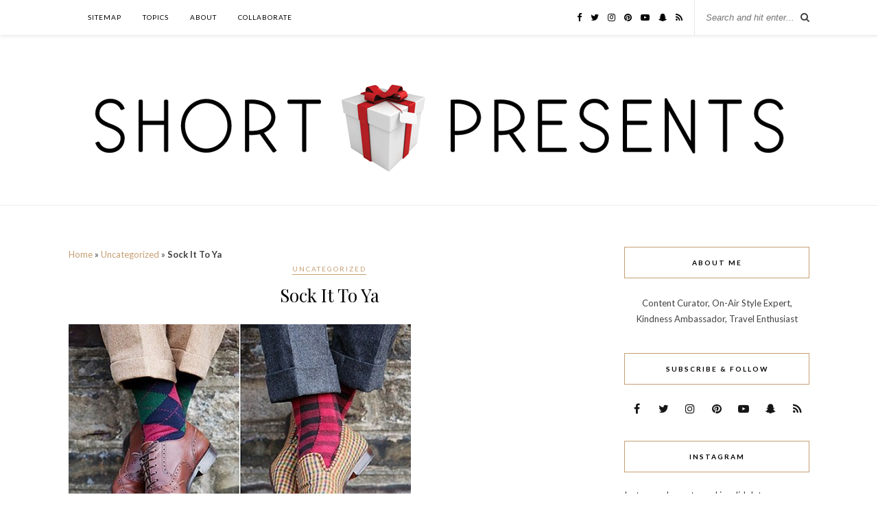

--- FILE ---
content_type: text/html; charset=UTF-8
request_url: https://shortpresents.com/2013/04/sock-it-to-ya.html/
body_size: 14283
content:
<!DOCTYPE html>
<html dir="ltr" lang="en" prefix="og: https://ogp.me/ns#">
<head>

	<meta charset="UTF-8">
	<meta http-equiv="X-UA-Compatible" content="IE=edge">
	<meta name="viewport" content="width=device-width, initial-scale=1">

	

	<link rel="profile" href="https://gmpg.org/xfn/11" />
	
		
	<link rel="alternate" type="application/rss+xml" title="SHORT PRESENTS RSS Feed" href="https://shortpresents.com/feed/" />
	<link rel="alternate" type="application/atom+xml" title="SHORT PRESENTS Atom Feed" href="https://shortpresents.com/feed/atom/" />
	<link rel="pingback" href="https://shortpresents.com/xmlrpc.php" />
	
	
		<!-- All in One SEO 4.7.8 - aioseo.com -->
		
	<meta name="description" content="Put a little spring into your step fellas, and get headed in the right direction! This season it&#039;s all about the exposed ankle! To be honest it&#039;s really actually an exciting time for menswear, as the clothing for men is becoming slightly more and more bold and less and less boring (Thank God)! Now I" />
	<meta name="robots" content="max-image-preview:large" />
	<meta name="author" content="shortpresents"/>
	<link rel="canonical" href="https://shortpresents.com/2013/04/sock-it-to-ya.html/" />
	<meta name="generator" content="All in One SEO (AIOSEO) 4.7.8" />
		<meta property="og:locale" content="en_US" />
		<meta property="og:site_name" content="SHORT PRESENTS -" />
		<meta property="og:type" content="article" />
		<meta property="og:title" content="Sock It To Ya - SHORT PRESENTS" />
		<meta property="og:description" content="Put a little spring into your step fellas, and get headed in the right direction! This season it&#039;s all about the exposed ankle! To be honest it&#039;s really actually an exciting time for menswear, as the clothing for men is becoming slightly more and more bold and less and less boring (Thank God)! Now I" />
		<meta property="og:url" content="https://shortpresents.com/2013/04/sock-it-to-ya.html/" />
		<meta property="article:published_time" content="2013-04-08T20:04:00+00:00" />
		<meta property="article:modified_time" content="2016-09-20T00:29:42+00:00" />
		<meta name="twitter:card" content="summary_large_image" />
		<meta name="twitter:title" content="Sock It To Ya - SHORT PRESENTS" />
		<meta name="twitter:description" content="Put a little spring into your step fellas, and get headed in the right direction! This season it&#039;s all about the exposed ankle! To be honest it&#039;s really actually an exciting time for menswear, as the clothing for men is becoming slightly more and more bold and less and less boring (Thank God)! Now I" />
		<script type="application/ld+json" class="aioseo-schema">
			{"@context":"https:\/\/schema.org","@graph":[{"@type":"BlogPosting","@id":"https:\/\/shortpresents.com\/2013\/04\/sock-it-to-ya.html\/#blogposting","name":"Sock It To Ya - SHORT PRESENTS","headline":"Sock It To Ya","author":{"@id":"https:\/\/shortpresents.com\/author\/admin\/#author"},"publisher":{"@id":"https:\/\/shortpresents.com\/#organization"},"image":{"@type":"ImageObject","url":"https:\/\/shortpresents.com\/wp-content\/uploads\/2013\/04\/24cd0rd.jpg","width":499,"height":983},"datePublished":"2013-04-08T20:04:00+00:00","dateModified":"2016-09-20T00:29:42+00:00","inLanguage":"en","mainEntityOfPage":{"@id":"https:\/\/shortpresents.com\/2013\/04\/sock-it-to-ya.html\/#webpage"},"isPartOf":{"@id":"https:\/\/shortpresents.com\/2013\/04\/sock-it-to-ya.html\/#webpage"},"articleSection":"Uncategorized, Menswear"},{"@type":"BreadcrumbList","@id":"https:\/\/shortpresents.com\/2013\/04\/sock-it-to-ya.html\/#breadcrumblist","itemListElement":[{"@type":"ListItem","@id":"https:\/\/shortpresents.com\/#listItem","position":1,"name":"Home","item":"https:\/\/shortpresents.com\/","nextItem":{"@type":"ListItem","@id":"https:\/\/shortpresents.com\/2013\/#listItem","name":"2013"}},{"@type":"ListItem","@id":"https:\/\/shortpresents.com\/2013\/#listItem","position":2,"name":"2013","item":"https:\/\/shortpresents.com\/2013\/","nextItem":{"@type":"ListItem","@id":"https:\/\/shortpresents.com\/2013\/04\/#listItem","name":"April"},"previousItem":{"@type":"ListItem","@id":"https:\/\/shortpresents.com\/#listItem","name":"Home"}},{"@type":"ListItem","@id":"https:\/\/shortpresents.com\/2013\/04\/#listItem","position":3,"name":"April","previousItem":{"@type":"ListItem","@id":"https:\/\/shortpresents.com\/2013\/#listItem","name":"2013"}}]},{"@type":"Organization","@id":"https:\/\/shortpresents.com\/#organization","name":"SHORT PRESENTS","url":"https:\/\/shortpresents.com\/"},{"@type":"Person","@id":"https:\/\/shortpresents.com\/author\/admin\/#author","url":"https:\/\/shortpresents.com\/author\/admin\/","name":"shortpresents","image":{"@type":"ImageObject","@id":"https:\/\/shortpresents.com\/2013\/04\/sock-it-to-ya.html\/#authorImage","url":"https:\/\/secure.gravatar.com\/avatar\/57c7b533844350f04604c18d956a806c?s=96&d=mm&r=g","width":96,"height":96,"caption":"shortpresents"}},{"@type":"WebPage","@id":"https:\/\/shortpresents.com\/2013\/04\/sock-it-to-ya.html\/#webpage","url":"https:\/\/shortpresents.com\/2013\/04\/sock-it-to-ya.html\/","name":"Sock It To Ya - SHORT PRESENTS","description":"Put a little spring into your step fellas, and get headed in the right direction! This season it's all about the exposed ankle! To be honest it's really actually an exciting time for menswear, as the clothing for men is becoming slightly more and more bold and less and less boring (Thank God)! Now I","inLanguage":"en","isPartOf":{"@id":"https:\/\/shortpresents.com\/#website"},"breadcrumb":{"@id":"https:\/\/shortpresents.com\/2013\/04\/sock-it-to-ya.html\/#breadcrumblist"},"author":{"@id":"https:\/\/shortpresents.com\/author\/admin\/#author"},"creator":{"@id":"https:\/\/shortpresents.com\/author\/admin\/#author"},"image":{"@type":"ImageObject","url":"https:\/\/shortpresents.com\/wp-content\/uploads\/2013\/04\/24cd0rd.jpg","@id":"https:\/\/shortpresents.com\/2013\/04\/sock-it-to-ya.html\/#mainImage","width":499,"height":983},"primaryImageOfPage":{"@id":"https:\/\/shortpresents.com\/2013\/04\/sock-it-to-ya.html\/#mainImage"},"datePublished":"2013-04-08T20:04:00+00:00","dateModified":"2016-09-20T00:29:42+00:00"},{"@type":"WebSite","@id":"https:\/\/shortpresents.com\/#website","url":"https:\/\/shortpresents.com\/","name":"SHORT PRESENTS","inLanguage":"en","publisher":{"@id":"https:\/\/shortpresents.com\/#organization"}}]}
		</script>
		<!-- All in One SEO -->


	<!-- This site is optimized with the Yoast SEO plugin v21.4 - https://yoast.com/wordpress/plugins/seo/ -->
	
	<link rel="canonical" href="https://shortpresents.com/2013/04/sock-it-to-ya.html/" />
	<meta property="og:locale" content="en_US" />
	<meta property="og:type" content="article" />
	<meta property="og:title" content="Sock It To Ya | SHORT PRESENTS" />
	<meta property="og:description" content="Put a little spring into your step fellas, and get headed in the right direction! This season it&#8217;s all about the exposed ankle! To be honest it&#8217;s really actually an exciting time for menswear, as the clothing for men is becoming slightly more and more bold and less and less boring (Thank God)! Now I will admit I love a good printed sock when I see one, but there is a fine line between pulling off this look. Just remember the crazier doesn&#8217;t necessarily mean the better! When sporting a fun sock it&#8217;s important to not to be too aggressive with the pant rolling. Just a little show is enough fellas we don&#8217;t want you to look like you are waiting for a flood or that you a Steve Urkel either . Now this guys is an example of what NOT to do! Personally I think the pants are rolled too high. I like the idea of being playful with your socks and shoes, but I find this to be too aggressive.&nbsp; If this gentleman kindly rolled down his pants just once I think it would do the trick! And also maybe if the jeans were a darker shade! What &hellip;" />
	<meta property="og:url" content="https://shortpresents.com/2013/04/sock-it-to-ya.html/" />
	<meta property="og:site_name" content="SHORT PRESENTS" />
	<meta property="article:publisher" content="https://www.facebook.com/shortpresents" />
	<meta property="article:published_time" content="2013-04-08T20:04:00+00:00" />
	<meta property="article:modified_time" content="2016-09-20T00:29:42+00:00" />
	<meta property="og:image" content="https://shortpresents.com/wp-content/uploads/2013/04/24cd0rd.jpg" />
	<meta property="og:image:width" content="499" />
	<meta property="og:image:height" content="983" />
	<meta property="og:image:type" content="image/jpeg" />
	<meta name="author" content="shortpresents" />
	<meta name="twitter:card" content="summary_large_image" />
	<meta name="twitter:creator" content="@shortpresents" />
	<meta name="twitter:site" content="@shortpresents" />
	<meta name="twitter:label1" content="Written by" />
	<meta name="twitter:data1" content="shortpresents" />
	<meta name="twitter:label2" content="Est. reading time" />
	<meta name="twitter:data2" content="2 minutes" />
	<script type="application/ld+json" class="yoast-schema-graph">{"@context":"https://schema.org","@graph":[{"@type":"Article","@id":"https://shortpresents.com/2013/04/sock-it-to-ya.html/#article","isPartOf":{"@id":"https://shortpresents.com/2013/04/sock-it-to-ya.html/"},"author":{"name":"shortpresents","@id":"https://shortpresents.com/#/schema/person/de87a4dadfca64d804df0fcfd42472c9"},"headline":"Sock It To Ya","datePublished":"2013-04-08T20:04:00+00:00","dateModified":"2016-09-20T00:29:42+00:00","mainEntityOfPage":{"@id":"https://shortpresents.com/2013/04/sock-it-to-ya.html/"},"wordCount":408,"commentCount":0,"publisher":{"@id":"https://shortpresents.com/#organization"},"image":{"@id":"https://shortpresents.com/2013/04/sock-it-to-ya.html/#primaryimage"},"thumbnailUrl":"https://shortpresents.com/wp-content/uploads/2013/04/24cd0rd.jpg","keywords":["Menswear"],"inLanguage":"en","potentialAction":[{"@type":"CommentAction","name":"Comment","target":["https://shortpresents.com/2013/04/sock-it-to-ya.html/#respond"]}]},{"@type":"WebPage","@id":"https://shortpresents.com/2013/04/sock-it-to-ya.html/","url":"https://shortpresents.com/2013/04/sock-it-to-ya.html/","name":"Sock It To Ya | SHORT PRESENTS","isPartOf":{"@id":"https://shortpresents.com/#website"},"primaryImageOfPage":{"@id":"https://shortpresents.com/2013/04/sock-it-to-ya.html/#primaryimage"},"image":{"@id":"https://shortpresents.com/2013/04/sock-it-to-ya.html/#primaryimage"},"thumbnailUrl":"https://shortpresents.com/wp-content/uploads/2013/04/24cd0rd.jpg","datePublished":"2013-04-08T20:04:00+00:00","dateModified":"2016-09-20T00:29:42+00:00","breadcrumb":{"@id":"https://shortpresents.com/2013/04/sock-it-to-ya.html/#breadcrumb"},"inLanguage":"en","potentialAction":[{"@type":"ReadAction","target":["https://shortpresents.com/2013/04/sock-it-to-ya.html/"]}]},{"@type":"ImageObject","inLanguage":"en","@id":"https://shortpresents.com/2013/04/sock-it-to-ya.html/#primaryimage","url":"https://shortpresents.com/wp-content/uploads/2013/04/24cd0rd.jpg","contentUrl":"https://shortpresents.com/wp-content/uploads/2013/04/24cd0rd.jpg","width":499,"height":983},{"@type":"BreadcrumbList","@id":"https://shortpresents.com/2013/04/sock-it-to-ya.html/#breadcrumb","itemListElement":[{"@type":"ListItem","position":1,"name":"Home","item":"https://shortpresents.com/"},{"@type":"ListItem","position":2,"name":"Uncategorized","item":"https://shortpresents.com/uncategorized/"},{"@type":"ListItem","position":3,"name":"Sock It To Ya"}]},{"@type":"WebSite","@id":"https://shortpresents.com/#website","url":"https://shortpresents.com/","name":"SHORT PRESENTS","description":"","publisher":{"@id":"https://shortpresents.com/#organization"},"potentialAction":[{"@type":"SearchAction","target":{"@type":"EntryPoint","urlTemplate":"https://shortpresents.com/?s={search_term_string}"},"query-input":"required name=search_term_string"}],"inLanguage":"en"},{"@type":"Organization","@id":"https://shortpresents.com/#organization","name":"Short Presents","url":"https://shortpresents.com/","logo":{"@type":"ImageObject","inLanguage":"en","@id":"https://shortpresents.com/#/schema/logo/image/","url":"https://shortpresents.com/wp-content/uploads/2016/08/banner2-1.png","contentUrl":"https://shortpresents.com/wp-content/uploads/2016/08/banner2-1.png","width":1175,"height":156,"caption":"Short Presents"},"image":{"@id":"https://shortpresents.com/#/schema/logo/image/"},"sameAs":["https://www.facebook.com/shortpresents","https://twitter.com/shortpresents","https://www.instagram.com/shortpresents/","https://www.pinterest.ca/shortpresents/","https://www.youtube.com/channel/UCewIEH9yFK_li-5J_Ev3Gyw"]},{"@type":"Person","@id":"https://shortpresents.com/#/schema/person/de87a4dadfca64d804df0fcfd42472c9","name":"shortpresents","image":{"@type":"ImageObject","inLanguage":"en","@id":"https://shortpresents.com/#/schema/person/image/","url":"https://secure.gravatar.com/avatar/57c7b533844350f04604c18d956a806c?s=96&d=mm&r=g","contentUrl":"https://secure.gravatar.com/avatar/57c7b533844350f04604c18d956a806c?s=96&d=mm&r=g","caption":"shortpresents"},"sameAs":["http://shortpresents.com","@shortpresents"]}]}</script>
	<!-- / Yoast SEO plugin. -->


<link rel='dns-prefetch' href='//cdn.jsdelivr.net' />
<link rel='dns-prefetch' href='//fonts.googleapis.com' />
<link rel="alternate" type="application/rss+xml" title="SHORT PRESENTS &raquo; Feed" href="https://shortpresents.com/feed/" />
<link rel="alternate" type="application/rss+xml" title="SHORT PRESENTS &raquo; Comments Feed" href="https://shortpresents.com/comments/feed/" />
<link rel="alternate" type="application/rss+xml" title="SHORT PRESENTS &raquo; Sock It To Ya Comments Feed" href="https://shortpresents.com/2013/04/sock-it-to-ya.html/feed/" />
		<!-- This site uses the Google Analytics by MonsterInsights plugin v9.2.4 - Using Analytics tracking - https://www.monsterinsights.com/ -->
							<script src="//www.googletagmanager.com/gtag/js?id=G-EZY8FLRC47"  data-cfasync="false" data-wpfc-render="false" type="text/javascript" async></script>
			<script data-cfasync="false" data-wpfc-render="false" type="text/javascript">
				var mi_version = '9.2.4';
				var mi_track_user = true;
				var mi_no_track_reason = '';
								var MonsterInsightsDefaultLocations = {"page_location":"https:\/\/shortpresents.com\/2013\/04\/sock-it-to-ya.html\/"};
				if ( typeof MonsterInsightsPrivacyGuardFilter === 'function' ) {
					var MonsterInsightsLocations = (typeof MonsterInsightsExcludeQuery === 'object') ? MonsterInsightsPrivacyGuardFilter( MonsterInsightsExcludeQuery ) : MonsterInsightsPrivacyGuardFilter( MonsterInsightsDefaultLocations );
				} else {
					var MonsterInsightsLocations = (typeof MonsterInsightsExcludeQuery === 'object') ? MonsterInsightsExcludeQuery : MonsterInsightsDefaultLocations;
				}

								var disableStrs = [
										'ga-disable-G-EZY8FLRC47',
									];

				/* Function to detect opted out users */
				function __gtagTrackerIsOptedOut() {
					for (var index = 0; index < disableStrs.length; index++) {
						if (document.cookie.indexOf(disableStrs[index] + '=true') > -1) {
							return true;
						}
					}

					return false;
				}

				/* Disable tracking if the opt-out cookie exists. */
				if (__gtagTrackerIsOptedOut()) {
					for (var index = 0; index < disableStrs.length; index++) {
						window[disableStrs[index]] = true;
					}
				}

				/* Opt-out function */
				function __gtagTrackerOptout() {
					for (var index = 0; index < disableStrs.length; index++) {
						document.cookie = disableStrs[index] + '=true; expires=Thu, 31 Dec 2099 23:59:59 UTC; path=/';
						window[disableStrs[index]] = true;
					}
				}

				if ('undefined' === typeof gaOptout) {
					function gaOptout() {
						__gtagTrackerOptout();
					}
				}
								window.dataLayer = window.dataLayer || [];

				window.MonsterInsightsDualTracker = {
					helpers: {},
					trackers: {},
				};
				if (mi_track_user) {
					function __gtagDataLayer() {
						dataLayer.push(arguments);
					}

					function __gtagTracker(type, name, parameters) {
						if (!parameters) {
							parameters = {};
						}

						if (parameters.send_to) {
							__gtagDataLayer.apply(null, arguments);
							return;
						}

						if (type === 'event') {
														parameters.send_to = monsterinsights_frontend.v4_id;
							var hookName = name;
							if (typeof parameters['event_category'] !== 'undefined') {
								hookName = parameters['event_category'] + ':' + name;
							}

							if (typeof MonsterInsightsDualTracker.trackers[hookName] !== 'undefined') {
								MonsterInsightsDualTracker.trackers[hookName](parameters);
							} else {
								__gtagDataLayer('event', name, parameters);
							}
							
						} else {
							__gtagDataLayer.apply(null, arguments);
						}
					}

					__gtagTracker('js', new Date());
					__gtagTracker('set', {
						'developer_id.dZGIzZG': true,
											});
					if ( MonsterInsightsLocations.page_location ) {
						__gtagTracker('set', MonsterInsightsLocations);
					}
										__gtagTracker('config', 'G-EZY8FLRC47', {"forceSSL":"true"} );
															window.gtag = __gtagTracker;										(function () {
						/* https://developers.google.com/analytics/devguides/collection/analyticsjs/ */
						/* ga and __gaTracker compatibility shim. */
						var noopfn = function () {
							return null;
						};
						var newtracker = function () {
							return new Tracker();
						};
						var Tracker = function () {
							return null;
						};
						var p = Tracker.prototype;
						p.get = noopfn;
						p.set = noopfn;
						p.send = function () {
							var args = Array.prototype.slice.call(arguments);
							args.unshift('send');
							__gaTracker.apply(null, args);
						};
						var __gaTracker = function () {
							var len = arguments.length;
							if (len === 0) {
								return;
							}
							var f = arguments[len - 1];
							if (typeof f !== 'object' || f === null || typeof f.hitCallback !== 'function') {
								if ('send' === arguments[0]) {
									var hitConverted, hitObject = false, action;
									if ('event' === arguments[1]) {
										if ('undefined' !== typeof arguments[3]) {
											hitObject = {
												'eventAction': arguments[3],
												'eventCategory': arguments[2],
												'eventLabel': arguments[4],
												'value': arguments[5] ? arguments[5] : 1,
											}
										}
									}
									if ('pageview' === arguments[1]) {
										if ('undefined' !== typeof arguments[2]) {
											hitObject = {
												'eventAction': 'page_view',
												'page_path': arguments[2],
											}
										}
									}
									if (typeof arguments[2] === 'object') {
										hitObject = arguments[2];
									}
									if (typeof arguments[5] === 'object') {
										Object.assign(hitObject, arguments[5]);
									}
									if ('undefined' !== typeof arguments[1].hitType) {
										hitObject = arguments[1];
										if ('pageview' === hitObject.hitType) {
											hitObject.eventAction = 'page_view';
										}
									}
									if (hitObject) {
										action = 'timing' === arguments[1].hitType ? 'timing_complete' : hitObject.eventAction;
										hitConverted = mapArgs(hitObject);
										__gtagTracker('event', action, hitConverted);
									}
								}
								return;
							}

							function mapArgs(args) {
								var arg, hit = {};
								var gaMap = {
									'eventCategory': 'event_category',
									'eventAction': 'event_action',
									'eventLabel': 'event_label',
									'eventValue': 'event_value',
									'nonInteraction': 'non_interaction',
									'timingCategory': 'event_category',
									'timingVar': 'name',
									'timingValue': 'value',
									'timingLabel': 'event_label',
									'page': 'page_path',
									'location': 'page_location',
									'title': 'page_title',
									'referrer' : 'page_referrer',
								};
								for (arg in args) {
																		if (!(!args.hasOwnProperty(arg) || !gaMap.hasOwnProperty(arg))) {
										hit[gaMap[arg]] = args[arg];
									} else {
										hit[arg] = args[arg];
									}
								}
								return hit;
							}

							try {
								f.hitCallback();
							} catch (ex) {
							}
						};
						__gaTracker.create = newtracker;
						__gaTracker.getByName = newtracker;
						__gaTracker.getAll = function () {
							return [];
						};
						__gaTracker.remove = noopfn;
						__gaTracker.loaded = true;
						window['__gaTracker'] = __gaTracker;
					})();
									} else {
										console.log("");
					(function () {
						function __gtagTracker() {
							return null;
						}

						window['__gtagTracker'] = __gtagTracker;
						window['gtag'] = __gtagTracker;
					})();
									}
			</script>
				<!-- / Google Analytics by MonsterInsights -->
		<script type="text/javascript">
window._wpemojiSettings = {"baseUrl":"https:\/\/s.w.org\/images\/core\/emoji\/14.0.0\/72x72\/","ext":".png","svgUrl":"https:\/\/s.w.org\/images\/core\/emoji\/14.0.0\/svg\/","svgExt":".svg","source":{"concatemoji":"https:\/\/shortpresents.com\/wp-includes\/js\/wp-emoji-release.min.js?ver=6.3.7"}};
/*! This file is auto-generated */
!function(i,n){var o,s,e;function c(e){try{var t={supportTests:e,timestamp:(new Date).valueOf()};sessionStorage.setItem(o,JSON.stringify(t))}catch(e){}}function p(e,t,n){e.clearRect(0,0,e.canvas.width,e.canvas.height),e.fillText(t,0,0);var t=new Uint32Array(e.getImageData(0,0,e.canvas.width,e.canvas.height).data),r=(e.clearRect(0,0,e.canvas.width,e.canvas.height),e.fillText(n,0,0),new Uint32Array(e.getImageData(0,0,e.canvas.width,e.canvas.height).data));return t.every(function(e,t){return e===r[t]})}function u(e,t,n){switch(t){case"flag":return n(e,"\ud83c\udff3\ufe0f\u200d\u26a7\ufe0f","\ud83c\udff3\ufe0f\u200b\u26a7\ufe0f")?!1:!n(e,"\ud83c\uddfa\ud83c\uddf3","\ud83c\uddfa\u200b\ud83c\uddf3")&&!n(e,"\ud83c\udff4\udb40\udc67\udb40\udc62\udb40\udc65\udb40\udc6e\udb40\udc67\udb40\udc7f","\ud83c\udff4\u200b\udb40\udc67\u200b\udb40\udc62\u200b\udb40\udc65\u200b\udb40\udc6e\u200b\udb40\udc67\u200b\udb40\udc7f");case"emoji":return!n(e,"\ud83e\udef1\ud83c\udffb\u200d\ud83e\udef2\ud83c\udfff","\ud83e\udef1\ud83c\udffb\u200b\ud83e\udef2\ud83c\udfff")}return!1}function f(e,t,n){var r="undefined"!=typeof WorkerGlobalScope&&self instanceof WorkerGlobalScope?new OffscreenCanvas(300,150):i.createElement("canvas"),a=r.getContext("2d",{willReadFrequently:!0}),o=(a.textBaseline="top",a.font="600 32px Arial",{});return e.forEach(function(e){o[e]=t(a,e,n)}),o}function t(e){var t=i.createElement("script");t.src=e,t.defer=!0,i.head.appendChild(t)}"undefined"!=typeof Promise&&(o="wpEmojiSettingsSupports",s=["flag","emoji"],n.supports={everything:!0,everythingExceptFlag:!0},e=new Promise(function(e){i.addEventListener("DOMContentLoaded",e,{once:!0})}),new Promise(function(t){var n=function(){try{var e=JSON.parse(sessionStorage.getItem(o));if("object"==typeof e&&"number"==typeof e.timestamp&&(new Date).valueOf()<e.timestamp+604800&&"object"==typeof e.supportTests)return e.supportTests}catch(e){}return null}();if(!n){if("undefined"!=typeof Worker&&"undefined"!=typeof OffscreenCanvas&&"undefined"!=typeof URL&&URL.createObjectURL&&"undefined"!=typeof Blob)try{var e="postMessage("+f.toString()+"("+[JSON.stringify(s),u.toString(),p.toString()].join(",")+"));",r=new Blob([e],{type:"text/javascript"}),a=new Worker(URL.createObjectURL(r),{name:"wpTestEmojiSupports"});return void(a.onmessage=function(e){c(n=e.data),a.terminate(),t(n)})}catch(e){}c(n=f(s,u,p))}t(n)}).then(function(e){for(var t in e)n.supports[t]=e[t],n.supports.everything=n.supports.everything&&n.supports[t],"flag"!==t&&(n.supports.everythingExceptFlag=n.supports.everythingExceptFlag&&n.supports[t]);n.supports.everythingExceptFlag=n.supports.everythingExceptFlag&&!n.supports.flag,n.DOMReady=!1,n.readyCallback=function(){n.DOMReady=!0}}).then(function(){return e}).then(function(){var e;n.supports.everything||(n.readyCallback(),(e=n.source||{}).concatemoji?t(e.concatemoji):e.wpemoji&&e.twemoji&&(t(e.twemoji),t(e.wpemoji)))}))}((window,document),window._wpemojiSettings);
</script>
<style type="text/css">
img.wp-smiley,
img.emoji {
	display: inline !important;
	border: none !important;
	box-shadow: none !important;
	height: 1em !important;
	width: 1em !important;
	margin: 0 0.07em !important;
	vertical-align: -0.1em !important;
	background: none !important;
	padding: 0 !important;
}
</style>
	<link rel='stylesheet' id='pibfi_pinterest_style-css' href='https://shortpresents.com/wp-content/plugins/pinterest-pin-it-button-for-images/ppibfi_pinterest.css?ver=6.3.7' type='text/css' media='all' />
<link rel='stylesheet' id='wp-block-library-css' href='https://shortpresents.com/wp-includes/css/dist/block-library/style.min.css?ver=6.3.7' type='text/css' media='all' />
<link rel='stylesheet' id='font-awesome-css' href='https://shortpresents.com/wp-content/plugins/contact-widgets/assets/css/font-awesome.min.css?ver=4.7.0' type='text/css' media='all' />
<style id='classic-theme-styles-inline-css' type='text/css'>
/*! This file is auto-generated */
.wp-block-button__link{color:#fff;background-color:#32373c;border-radius:9999px;box-shadow:none;text-decoration:none;padding:calc(.667em + 2px) calc(1.333em + 2px);font-size:1.125em}.wp-block-file__button{background:#32373c;color:#fff;text-decoration:none}
</style>
<link rel='stylesheet' id='content-cards-css' href='https://shortpresents.com/wp-content/plugins/content-cards/skins/default/content-cards.css?ver=6.3.7' type='text/css' media='all' />
<link rel='stylesheet' id='sp_style-css' href='https://shortpresents.com/wp-content/themes/rosemary/style.css?ver=6.3.7' type='text/css' media='all' />
<link rel='stylesheet' id='slicknav-css-css' href='https://shortpresents.com/wp-content/themes/rosemary/css/slicknav.css?ver=6.3.7' type='text/css' media='all' />
<link rel='stylesheet' id='bxslider-css-css' href='https://shortpresents.com/wp-content/themes/rosemary/css/jquery.bxslider.css?ver=6.3.7' type='text/css' media='all' />
<link rel='stylesheet' id='responsive-css' href='https://shortpresents.com/wp-content/themes/rosemary/css/responsive.css?ver=6.3.7' type='text/css' media='all' />
<link rel='stylesheet' id='default_body_font-css' href='https://fonts.googleapis.com/css?family=Lato%3A400%2C700%2C400italic%2C700italic&#038;subset=latin%2Clatin-ext&#038;ver=6.3.7' type='text/css' media='all' />
<link rel='stylesheet' id='default_heading_font-css' href='https://fonts.googleapis.com/css?family=Playfair+Display%3A400%2C700%2C400italic%2C700italic&#038;subset=latin%2Clatin-ext&#038;ver=6.3.7' type='text/css' media='all' />
<script type='text/javascript' src='https://shortpresents.com/wp-includes/js/jquery/jquery.min.js?ver=3.7.0' id='jquery-core-js'></script>
<script type='text/javascript' src='https://shortpresents.com/wp-includes/js/jquery/jquery-migrate.min.js?ver=3.4.1' id='jquery-migrate-js'></script>
<script type='text/javascript' src='https://shortpresents.com/wp-content/plugins/pinterest-pin-it-button-for-images/ppibfi_pinterest.js?ver=6.3.7' id='pibfi_pinterest-js'></script>
<script type='text/javascript' src='https://shortpresents.com/wp-content/plugins/google-analytics-for-wordpress/assets/js/frontend-gtag.min.js?ver=9.2.4' id='monsterinsights-frontend-script-js' async data-wp-strategy='async'></script>
<script data-cfasync="false" data-wpfc-render="false" type="text/javascript" id='monsterinsights-frontend-script-js-extra'>/* <![CDATA[ */
var monsterinsights_frontend = {"js_events_tracking":"true","download_extensions":"doc,pdf,ppt,zip,xls,docx,pptx,xlsx","inbound_paths":"[{\"path\":\"\\\/go\\\/\",\"label\":\"affiliate\"},{\"path\":\"\\\/recommend\\\/\",\"label\":\"affiliate\"}]","home_url":"https:\/\/shortpresents.com","hash_tracking":"false","v4_id":"G-EZY8FLRC47"};/* ]]> */
</script>
<link rel="https://api.w.org/" href="https://shortpresents.com/wp-json/" /><link rel="alternate" type="application/json" href="https://shortpresents.com/wp-json/wp/v2/posts/901" /><link rel="alternate" type="application/json+oembed" href="https://shortpresents.com/wp-json/oembed/1.0/embed?url=https%3A%2F%2Fshortpresents.com%2F2013%2F04%2Fsock-it-to-ya.html%2F" />
<link rel="alternate" type="text/xml+oembed" href="https://shortpresents.com/wp-json/oembed/1.0/embed?url=https%3A%2F%2Fshortpresents.com%2F2013%2F04%2Fsock-it-to-ya.html%2F&#038;format=xml" />
<script type="text/javascript">
(function(url){
	if(/(?:Chrome\/26\.0\.1410\.63 Safari\/537\.31|WordfenceTestMonBot)/.test(navigator.userAgent)){ return; }
	var addEvent = function(evt, handler) {
		if (window.addEventListener) {
			document.addEventListener(evt, handler, false);
		} else if (window.attachEvent) {
			document.attachEvent('on' + evt, handler);
		}
	};
	var removeEvent = function(evt, handler) {
		if (window.removeEventListener) {
			document.removeEventListener(evt, handler, false);
		} else if (window.detachEvent) {
			document.detachEvent('on' + evt, handler);
		}
	};
	var evts = 'contextmenu dblclick drag dragend dragenter dragleave dragover dragstart drop keydown keypress keyup mousedown mousemove mouseout mouseover mouseup mousewheel scroll'.split(' ');
	var logHuman = function() {
		if (window.wfLogHumanRan) { return; }
		window.wfLogHumanRan = true;
		var wfscr = document.createElement('script');
		wfscr.type = 'text/javascript';
		wfscr.async = true;
		wfscr.src = url + '&r=' + Math.random();
		(document.getElementsByTagName('head')[0]||document.getElementsByTagName('body')[0]).appendChild(wfscr);
		for (var i = 0; i < evts.length; i++) {
			removeEvent(evts[i], logHuman);
		}
	};
	for (var i = 0; i < evts.length; i++) {
		addEvent(evts[i], logHuman);
	}
})('//shortpresents.com/?wordfence_lh=1&hid=410921498628D2D1DE9286237F9FA6D9');
</script>    <style type="text/css">
	
		#logo { padding:px 0 px; }
		
								#nav-wrapper .menu li.current-menu-item > a, #nav-wrapper .menu li.current_page_item > a, #nav-wrapper .menu li a:hover {  color:; }
		
		#nav-wrapper .menu .sub-menu, #nav-wrapper .menu .children { background: ; }
		#nav-wrapper ul.menu ul a, #nav-wrapper .menu ul ul a {  color:; }
		#nav-wrapper ul.menu ul a:hover, #nav-wrapper .menu ul ul a:hover { color: ; background:; }
		
		.slicknav_nav { background:; }
		.slicknav_nav a { color:; }
		.slicknav_menu .slicknav_icon-bar { background-color:; }
		
		#top-social a i { color:; }
		#top-social a:hover i { color:; }
		
		#top-search i { color:; }
		#top-search { border-color:; }
		
		.widget-title { background:; color:; border-color:; }
		
		a, .social-widget a:hover > i { color:; }
		.post-header .cat a, .post-entry blockquote { border-color:; }
		
		.feat-item .read-more, .more-button  { background:; color:; border-color:;}
		.feat-item .read-more:hover, .more-button:hover  { background:; color:; border-color:;}
		
				h1 { color: white}
				
    </style>
    	
</head>

<body class="post-template-default single single-post postid-901 single-format-standard">

	<div id="top-bar">
	
		<div class="container">
			
			<div id="nav-wrapper">
				<div class="menu"><ul>
<li class="page_item page-item-10181"><a href="https://shortpresents.com/sitemap/">Sitemap</a></li>
<li class="page_item page-item-1665 page_item_has_children"><a href="https://shortpresents.com/topics/">TOPICS</a>
<ul class='children'>
	<li class="page_item page-item-1667"><a href="https://shortpresents.com/topics/food/">FOOD</a></li>
	<li class="page_item page-item-1674"><a href="https://shortpresents.com/topics/fashion/">FASHION</a></li>
	<li class="page_item page-item-1677"><a href="https://shortpresents.com/topics/beauty/">BEAUTY</a></li>
	<li class="page_item page-item-1679"><a href="https://shortpresents.com/topics/travel/">TRAVEL</a></li>
</ul>
</li>
<li class="page_item page-item-1539"><a href="https://shortpresents.com/abou/">ABOUT</a></li>
<li class="page_item page-item-1541"><a href="https://shortpresents.com/sponsor/">COLLABORATE</a></li>
</ul></div>
			</div>
			
			<div class="menu-mobile"></div>
			
						<div id="top-search">
				<form role="search" method="get" id="searchform" action="https://shortpresents.com/">
		<input type="text" placeholder="Search and hit enter..." name="s" id="s" />
</form>				<i class="fa fa-search search-desktop"></i>
				<i class="fa fa-search search-toggle"></i>
			</div>
			
			<!-- Responsive Search -->
			<div class="show-search">
				<form role="search" method="get" id="searchform" action="https://shortpresents.com/">
		<input type="text" placeholder="Search and hit enter..." name="s" id="s" />
</form>			</div>
			<!-- -->
						
						<div id="top-social" >
				
				<a rel="nofollow" href="http://facebook.com/shortpresents" target="_blank"><i class="fa fa-facebook"></i></a>				<a rel="nofollow" href="http://twitter.com/shortpresents" target="_blank"><i class="fa fa-twitter"></i></a>				<a rel="nofollow" href="http://instagram.com/shortpresents" target="_blank"><i class="fa fa-instagram"></i></a>				<a rel="nofollow" href="http://pinterest.com/shortpresents" target="_blank"><i class="fa fa-pinterest"></i></a>																<a rel="nofollow" href="http://youtube.com/channel/UCewIEH9yFK_li-5J_Ev3Gyw" target="_blank"><i class="fa fa-youtube-play"></i></a>																				<a rel="nofollow" href="https://snapchat.com/add/short presents" target="_blank"><i class="fa fa-snapchat-ghost"></i></a>				<a href="http://shortpresents.com/?feed=rss" target="_blank"><i class="fa fa-rss"></i></a>				
			</div>
						
		</div>
	
	</div>
	
	<header id="header">
	
		<div class="container">
			
			<div id="logo">
				
									
											<h2><a href="https://shortpresents.com"><img src="https://shortpresents.com/wp-content/uploads/2016/08/banner2.png" alt="SHORT PRESENTS" /></a></h2>
										
								
			</div>
			
		</div>
		
	</header>	
	<div class="container">
		
		<div id="content">
		
			<div id="main" >
			<div><p id="breadcrumbs" class="breadcrumb"><span><span><a href="https://shortpresents.com/">Home</a></span> » <span><a href="https://shortpresents.com/uncategorized/">Uncategorized</a></span> » <span class="breadcrumb_last" aria-current="page"><strong>Sock It To Ya</strong></span></span></p></div>								
					<article id="post-901" class="post-901 post type-post status-publish format-standard has-post-thumbnail hentry category-uncategorized tag-menswear">
	
	<div class="post-header">
		
				<span class="cat"><a href="https://shortpresents.com/uncategorized/" title="View all posts in Uncategorized" >Uncategorized</a></span>
				
					<h1>Sock It To Ya</h1>
				
				
	</div>
	
			
						<div class="post-img">
			<a href="https://shortpresents.com/2013/04/sock-it-to-ya.html/"><img width="499" height="983" src="https://shortpresents.com/wp-content/uploads/2013/04/24cd0rd.jpg" class="attachment-full-thumb size-full-thumb wp-post-image" alt="" decoding="async" fetchpriority="high" srcset="https://shortpresents.com/wp-content/uploads/2013/04/24cd0rd.jpg 499w, https://shortpresents.com/wp-content/uploads/2013/04/24cd0rd-152x300.jpg 152w" sizes="(max-width: 499px) 100vw, 499px" /></a>
		</div>
						
		
	<div class="post-entry">
		
				
			<div class="separator" style="clear: both; text-align: center;">
<span style="font-family: &quot;Helvetica Neue&quot;,Arial,Helvetica,sans-serif;"><a href="http://shortpresents.com/wp-content/uploads/2013/04/24cd0rd.jpg" imageanchor="1" style="margin-left: 1em; margin-right: 1em;"><img decoding="async" border="0" src="https://shortpresents.com/wp-content/uploads/2013/04/24cd0rd.jpg" height="640" width="324" /></a></span></div>
<p><span style="font-family: &quot;Helvetica Neue&quot;,Arial,Helvetica,sans-serif;"><br /></span><br />
<span style="font-family: &quot;Helvetica Neue&quot;,Arial,Helvetica,sans-serif;">Put a little spring into your step fellas, and get headed in the right direction! This season it&#8217;s all about the exposed ankle! To be honest it&#8217;s really actually an exciting time for menswear, as the clothing for men is becoming slightly more and more bold and less and less boring (<i>Thank God</i>)! Now I will admit I love a good printed sock when I see one, but there is a fine line between pulling off this look. Just remember <i>the crazier </i>doesn&#8217;t necessarily mean <i>the better!</i></span><br />
<a name='more'></a><br />
<span style="font-family: &quot;Helvetica Neue&quot;,Arial,Helvetica,sans-serif;">When sporting a fun sock it&#8217;s important to not to be too aggressive with the pant rolling. Just a little show is enough fellas we don&#8217;t want you to look like you are waiting for a flood or that you a <a rel="nofollow" href="https://www.google.ca/search?q=steve+urkel&amp;hl=en&amp;client=firefox-a&amp;hs=wsy&amp;rls=org.mozilla:en-US:official&amp;source=lnms&amp;tbm=isch&amp;sa=X&amp;ei=PSBjUdeSHcjCrQG5-IEg&amp;ved=0CAoQ_AUoAQ&amp;biw=1433&amp;bih=708">Steve Urkel</a> either . Now this guys is an example of what NOT to do!</span></p>
<p><span style="font-family: &quot;Helvetica Neue&quot;,Arial,Helvetica,sans-serif;"><span style="font-family: &quot;Helvetica Neue&quot;,Arial,Helvetica,sans-serif;">Personally<br />
 I think the pants are rolled too high. I like the idea of being playful<br />
 with your socks and shoes, but I find this to be too aggressive.&nbsp; If<br />
this gentleman kindly rolled down his pants just once I think it would<br />
do the trick! And also maybe if the jeans were a darker shade! What is with that fading at the knee?</span></span><br />
<span style="font-family: &quot;Helvetica Neue&quot;,Arial,Helvetica,sans-serif;"><br /></span></p>
<div class="separator" style="clear: both; text-align: center;">
<span style="font-family: &quot;Helvetica Neue&quot;,Arial,Helvetica,sans-serif;"><a href="http://shortpresents.com/wp-content/uploads/2013/04/2iroebk.jpg" imageanchor="1" style="margin-left: 1em; margin-right: 1em;"><img decoding="async" border="0" src="https://shortpresents.com/wp-content/uploads/2013/04/2iroebk.jpg" height="640" width="462" />&nbsp;</a></span></div>
<div class="separator" style="clear: both; text-align: left;">
<span style="font-family: &quot;Helvetica Neue&quot;,Arial,Helvetica,sans-serif;"><br /></span></div>
<div class="separator" style="clear: both; text-align: left;">
<span style="font-family: &quot;Helvetica Neue&quot;,Arial,Helvetica,sans-serif;">The photo below is another example of fun socks gone awry. This photo is an example of poor color mixing. I appreciate his effort, but the coloring here is all wrong for me.&nbsp; Now I love everything about this outfit except the color and texture of the shoe.&nbsp;</span></div>
<div class="separator" style="clear: both; text-align: left;">
<span style="font-family: &quot;Helvetica Neue&quot;,Arial,Helvetica,sans-serif;"></span><br /><span style="font-family: &quot;Helvetica Neue&quot;,Arial,Helvetica,sans-serif;">Had<br />
 this shoe been a darker, richer, or even shinier shade of brown I think<br />
 I could dig this, but there&#8217;s something about the color and texture of<br />
this shoe that is throwing me off.</span></div>
<div class="separator" style="clear: both; text-align: left;">
<span style="font-family: &quot;Helvetica Neue&quot;,Arial,Helvetica,sans-serif;"><br /></span></div>
<div class="separator" style="clear: both; text-align: center;">
<span style="font-family: &quot;Helvetica Neue&quot;,Arial,Helvetica,sans-serif;"><a href="http://shortpresents.com/wp-content/uploads/2013/04/18i45z.jpg" imageanchor="1" style="margin-left: 1em; margin-right: 1em;"><img decoding="async" loading="lazy" border="0" src="https://shortpresents.com/wp-content/uploads/2013/04/18i45z.jpg" height="640" width="426" /></a></span></div>
<div class="separator" style="clear: both; text-align: left;">
</div>
<div class="separator" style="clear: both; text-align: left;">
<span style="font-family: &quot;Helvetica Neue&quot;,Arial,Helvetica,sans-serif;">Hope this blog post helps! Sometimes it is as equally important to know what not to do, as much as it is to know what to do! If you have any styling questions please fire them over to me at info@shortpresents.com or via twitter by tweeting @shortpresents!&nbsp;&nbsp;</span></div>
<div class="separator" style="clear: both; text-align: left;">
</div>
<div class="separator" style="clear: both; text-align: left;">
<span style="font-family: &quot;Helvetica Neue&quot;,Arial,Helvetica,sans-serif;">Happy Monday Fellas!</span></div>
<div class="separator" style="clear: both; text-align: left;">
<span style="font-family: &quot;Helvetica Neue&quot;,Arial,Helvetica,sans-serif;">Sincerely,&nbsp;</span></div>
<div class="separator" style="clear: both; text-align: left;">
<span style="font-family: &quot;Helvetica Neue&quot;,Arial,Helvetica,sans-serif;"><b><i>Short Presents </i></b></span></div>
<div class="separator" style="clear: both; text-align: left;">
</div>
<div class="separator" style="clear: both; text-align: left;">
<span style="font-size: xx-small;">*All of these photos were retrieved <span style="font-size: xx-small;">via</span> Pinterest and I apologize sincerely if th<span style="font-size: xx-small;">e con<span style="font-size: xx-small;">tend featured here</span></span> offends you. These photos are simply used as an example and are not intended to insult anyone! I appreciate all fashion risks<span style="font-size: xx-small;"> and choices and to each their own<span style="font-size: xx-small;">. The a<span style="font-size: xx-small;">bove is simply my <span style="font-size: xx-small;">personal </span>opi<span style="font-size: xx-small;">nion. </span></span></span></span></span></div>
			
				
		
				
									<div class="post-tags">
				<a href="https://shortpresents.com/tag/menswear/" rel="tag">Menswear</a>			</div>
			
										
	</div>
	
		
	<div class="post-meta">
		
				
		<div class="meta-comments">
			<a href="https://shortpresents.com/2013/04/sock-it-to-ya.html/#respond">0 Comments</a>		</div>
				
				<div class="meta-share">
			<span class="share-text">Share</span>
			<a target="_blank" href="https://www.facebook.com/sharer/sharer.php?u=https://shortpresents.com/2013/04/sock-it-to-ya.html/"><i class="fa fa-facebook"></i></a>
			<a target="_blank" href="https://twitter.com/intent/tweet?text=Check%20out%20this%20article:%20Sock+It+To+Ya&url=https://shortpresents.com/2013/04/sock-it-to-ya.html/"><i class="fa fa-twitter"></i></a>
						<a data-pin-do="none" target="_blank" href="https://pinterest.com/pin/create/button/?url=https://shortpresents.com/2013/04/sock-it-to-ya.html/&media=https://shortpresents.com/wp-content/uploads/2013/04/24cd0rd.jpg&description=Sock+It+To+Ya"><i class="fa fa-pinterest"></i></a>
			<a target="_blank" href="https://plus.google.com/share?url=https://shortpresents.com/2013/04/sock-it-to-ya.html/"><i class="fa fa-google-plus"></i></a>
		</div>
				
	</div>
		
				<div class="post-author">
		
	<div class="author-img">
		<img alt='' src='https://secure.gravatar.com/avatar/57c7b533844350f04604c18d956a806c?s=100&#038;d=mm&#038;r=g' srcset='https://secure.gravatar.com/avatar/57c7b533844350f04604c18d956a806c?s=200&#038;d=mm&#038;r=g 2x' class='avatar avatar-100 photo' height='100' width='100' loading='lazy' decoding='async'/>	</div>
	
	<div class="author-content">
		<h5><a href="https://shortpresents.com/author/admin/" title="Posts by shortpresents" rel="author">shortpresents</a></h5>
		<p></p>
						<a target="_blank" class="author-social" rel="nofollow" href="http://instagram.com/@shortpresents"><i class="fa fa-instagram"></i></a>						<a target="_blank" class="author-social" rel="nofollow" href="http://@shortpresents.tumblr.com/"><i class="fa fa-tumblr"></i></a>	</div>
	
</div>			
						<div class="post-related"><div class="post-box"><h4 class="post-box-title">You Might Also Like</h4></div>
						<div class="item-related">
					
										<a href="https://shortpresents.com/2015/06/seaside-creamsicles.html/"><img width="520" height="400" src="https://shortpresents.com/wp-content/uploads/2015/06/IMG_6689_zpsepmql2gp-520x400.jpg" class="attachment-misc-thumb size-misc-thumb wp-post-image" alt="" decoding="async" loading="lazy" /></a>
										
					<h3><a href="https://shortpresents.com/2015/06/seaside-creamsicles.html/">SEASIDE CREAMSICLES</a></h3>
					<span class="date">June 19, 2015</span>
					
				</div>
						<div class="item-related">
					
										<a href="https://shortpresents.com/2017/02/the-importance-of-kindness-in-the-digital-world-recap-video.html/"><img width="520" height="400" src="https://shortpresents.com/wp-content/uploads/2017/02/KINDNESS-FEATURE-IMAGE-520x400.jpg" class="attachment-misc-thumb size-misc-thumb wp-post-image" alt="" decoding="async" loading="lazy" /></a>
										
					<h3><a href="https://shortpresents.com/2017/02/the-importance-of-kindness-in-the-digital-world-recap-video.html/">THE IMPORTANCE OF KINDNESS IN THE DIGITAL WORLD RECAP VIDEO</a></h3>
					<span class="date">February 8, 2017</span>
					
				</div>
						<div class="item-related">
					
										<a href="https://shortpresents.com/2014/03/mint-sprin.html/"><img width="520" height="400" src="https://shortpresents.com/wp-content/uploads/2014/03/DSC_7867_zps3cdeda09-520x400.jpg" class="attachment-misc-thumb size-misc-thumb wp-post-image" alt="" decoding="async" loading="lazy" /></a>
										
					<h3><a href="https://shortpresents.com/2014/03/mint-sprin.html/">MINT SPRINT</a></h3>
					<span class="date">March 14, 2014</span>
					
				</div>
		</div>			
	<div class="post-comments" id="comments">
	
	<div class="post-box"><h4 class="post-box-title">No Comments</h4></div><div class='comments'></div><div id='comments_pagination'></div>	<div id="respond" class="comment-respond">
		<h3 id="reply-title" class="comment-reply-title">Leave a Reply <small><a rel="nofollow" id="cancel-comment-reply-link" href="/2013/04/sock-it-to-ya.html/#respond" style="display:none;">Cancel Reply</a></small></h3><form action="https://shortpresents.com/wp-comments-post.php" method="post" id="commentform" class="comment-form"><p class="comment-form-comment"><textarea id="comment" name="comment" cols="45" rows="8" aria-required="true"></textarea></p><p class="comment-form-author"><label for="author">Name <span class="required">*</span></label> <input id="author" name="author" type="text" value="" size="30" maxlength="245" autocomplete="name" required="required" /></p>
<p class="comment-form-email"><label for="email">Email <span class="required">*</span></label> <input id="email" name="email" type="text" value="" size="30" maxlength="100" autocomplete="email" required="required" /></p>
<p class="comment-form-url"><label for="url">Website</label> <input id="url" name="url" type="text" value="" size="30" maxlength="200" autocomplete="url" /></p>
<p class="comment-form-cookies-consent"><input id="wp-comment-cookies-consent" name="wp-comment-cookies-consent" type="checkbox" value="yes" /> <label for="wp-comment-cookies-consent">Save my name, email, and website in this browser for the next time I comment.</label></p>
<p class="form-submit"><input name="submit" type="submit" id="submit" class="submit" value="Post Comment" /> <input type='hidden' name='comment_post_ID' value='901' id='comment_post_ID' />
<input type='hidden' name='comment_parent' id='comment_parent' value='0' />
</p><p style="display: none;"><input type="hidden" id="akismet_comment_nonce" name="akismet_comment_nonce" value="821966180d" /></p><p style="display: none !important;" class="akismet-fields-container" data-prefix="ak_"><label>&#916;<textarea name="ak_hp_textarea" cols="45" rows="8" maxlength="100"></textarea></label><input type="hidden" id="ak_js_1" name="ak_js" value="169"/><script>document.getElementById( "ak_js_1" ).setAttribute( "value", ( new Date() ).getTime() );</script></p></form>	</div><!-- #respond -->
	<p class="akismet_comment_form_privacy_notice">This site uses Akismet to reduce spam. <a href="https://akismet.com/privacy/" target="_blank" rel="nofollow noopener">Learn how your comment data is processed</a>.</p>

</div> <!-- end comments div -->
	
</article>						
								
								
			</div>

<aside id="sidebar">
	
	<div id="solopine_about_widget-2" class="widget solopine_about_widget"><h4 class="widget-title">About Me</h4>			
			<div class="about-widget">
			
						
						<p>Content Curator, On-Air Style Expert, Kindness Ambassador, Travel Enthusiast</p>
				
			
			</div>
			
		</div><div id="solopine_social_widget-2" class="widget solopine_social_widget"><h4 class="widget-title">Subscribe &#038; Follow</h4>		
			<div class="social-widget">
				<a rel="nofollow" href="http://facebook.com/shortpresents" target="_blank"><i class="fa fa-facebook"></i></a>				<a rel="nofollow" href="http://twitter.com/shortpresents" target="_blank"><i class="fa fa-twitter"></i></a>				<a rel="nofollow" href="http://instagram.com/shortpresents" target="_blank"><i class="fa fa-instagram"></i></a>				<a rel="nofollow" href="http://pinterest.com/shortpresents" target="_blank"><i class="fa fa-pinterest"></i></a>																<a rel="nofollow" href="http://youtube.com/channel/UCewIEH9yFK_li-5J_Ev3Gyw" target="_blank"><i class="fa fa-youtube-play"></i></a>																				<a rel="nofollow" href="https://snapchat.com/add/short presents" target="_blank"><i class="fa fa-snapchat-ghost"></i></a>				<a href="http://shortpresents.com/?feed=rss" target="_blank"><i class="fa fa-rss"></i></a>			</div>
			
			
		</div><div id="null-instagram-feed-2" class="widget null-instagram-feed"><h4 class="widget-title">Instagram</h4>Instagram has returned invalid data.</div><div id="media_video-2" class="widget widget_media_video"><h4 class="widget-title">LATEST VLOG</h4><div style="width:100%;" class="wp-video"><!--[if lt IE 9]><script>document.createElement('video');</script><![endif]-->
<video class="wp-video-shortcode" id="video-901-1" preload="metadata" controls="controls"><source type="video/youtube" src="https://www.youtube.com/watch?v=FcyOVQHeEzE&#038;t=32s&#038;_=1" /><a rel="nofollow" href="https://www.youtube.com/watch?v=FcyOVQHeEzE&#038;t=32s">https://www.youtube.com/watch?v=FcyOVQHeEzE&#038;t=32s</a></video></div></div>	
</aside>	
		<!-- END CONTENT -->
		</div>
		
	<!-- END CONTAINER -->
	</div>
	
	<div id="instagram-footer">
		
				
	</div>
	
	<div id="footer">
		
		<div class="container">
			
			<p class="copyright left">© 2025 SHORT PRESENTS</p>
			<p class="copyright right">ShortPresents.com</p>
			
		</div>
		
	</div>
	
	<link rel='stylesheet' id='mediaelement-css' href='https://shortpresents.com/wp-includes/js/mediaelement/mediaelementplayer-legacy.min.css?ver=4.2.17' type='text/css' media='all' />
<link rel='stylesheet' id='wp-mediaelement-css' href='https://shortpresents.com/wp-includes/js/mediaelement/wp-mediaelement.min.css?ver=6.3.7' type='text/css' media='all' />
<style id='global-styles-inline-css' type='text/css'>
body{--wp--preset--color--black: #000000;--wp--preset--color--cyan-bluish-gray: #abb8c3;--wp--preset--color--white: #ffffff;--wp--preset--color--pale-pink: #f78da7;--wp--preset--color--vivid-red: #cf2e2e;--wp--preset--color--luminous-vivid-orange: #ff6900;--wp--preset--color--luminous-vivid-amber: #fcb900;--wp--preset--color--light-green-cyan: #7bdcb5;--wp--preset--color--vivid-green-cyan: #00d084;--wp--preset--color--pale-cyan-blue: #8ed1fc;--wp--preset--color--vivid-cyan-blue: #0693e3;--wp--preset--color--vivid-purple: #9b51e0;--wp--preset--gradient--vivid-cyan-blue-to-vivid-purple: linear-gradient(135deg,rgba(6,147,227,1) 0%,rgb(155,81,224) 100%);--wp--preset--gradient--light-green-cyan-to-vivid-green-cyan: linear-gradient(135deg,rgb(122,220,180) 0%,rgb(0,208,130) 100%);--wp--preset--gradient--luminous-vivid-amber-to-luminous-vivid-orange: linear-gradient(135deg,rgba(252,185,0,1) 0%,rgba(255,105,0,1) 100%);--wp--preset--gradient--luminous-vivid-orange-to-vivid-red: linear-gradient(135deg,rgba(255,105,0,1) 0%,rgb(207,46,46) 100%);--wp--preset--gradient--very-light-gray-to-cyan-bluish-gray: linear-gradient(135deg,rgb(238,238,238) 0%,rgb(169,184,195) 100%);--wp--preset--gradient--cool-to-warm-spectrum: linear-gradient(135deg,rgb(74,234,220) 0%,rgb(151,120,209) 20%,rgb(207,42,186) 40%,rgb(238,44,130) 60%,rgb(251,105,98) 80%,rgb(254,248,76) 100%);--wp--preset--gradient--blush-light-purple: linear-gradient(135deg,rgb(255,206,236) 0%,rgb(152,150,240) 100%);--wp--preset--gradient--blush-bordeaux: linear-gradient(135deg,rgb(254,205,165) 0%,rgb(254,45,45) 50%,rgb(107,0,62) 100%);--wp--preset--gradient--luminous-dusk: linear-gradient(135deg,rgb(255,203,112) 0%,rgb(199,81,192) 50%,rgb(65,88,208) 100%);--wp--preset--gradient--pale-ocean: linear-gradient(135deg,rgb(255,245,203) 0%,rgb(182,227,212) 50%,rgb(51,167,181) 100%);--wp--preset--gradient--electric-grass: linear-gradient(135deg,rgb(202,248,128) 0%,rgb(113,206,126) 100%);--wp--preset--gradient--midnight: linear-gradient(135deg,rgb(2,3,129) 0%,rgb(40,116,252) 100%);--wp--preset--font-size--small: 13px;--wp--preset--font-size--medium: 20px;--wp--preset--font-size--large: 36px;--wp--preset--font-size--x-large: 42px;--wp--preset--spacing--20: 0.44rem;--wp--preset--spacing--30: 0.67rem;--wp--preset--spacing--40: 1rem;--wp--preset--spacing--50: 1.5rem;--wp--preset--spacing--60: 2.25rem;--wp--preset--spacing--70: 3.38rem;--wp--preset--spacing--80: 5.06rem;--wp--preset--shadow--natural: 6px 6px 9px rgba(0, 0, 0, 0.2);--wp--preset--shadow--deep: 12px 12px 50px rgba(0, 0, 0, 0.4);--wp--preset--shadow--sharp: 6px 6px 0px rgba(0, 0, 0, 0.2);--wp--preset--shadow--outlined: 6px 6px 0px -3px rgba(255, 255, 255, 1), 6px 6px rgba(0, 0, 0, 1);--wp--preset--shadow--crisp: 6px 6px 0px rgba(0, 0, 0, 1);}:where(.is-layout-flex){gap: 0.5em;}:where(.is-layout-grid){gap: 0.5em;}body .is-layout-flow > .alignleft{float: left;margin-inline-start: 0;margin-inline-end: 2em;}body .is-layout-flow > .alignright{float: right;margin-inline-start: 2em;margin-inline-end: 0;}body .is-layout-flow > .aligncenter{margin-left: auto !important;margin-right: auto !important;}body .is-layout-constrained > .alignleft{float: left;margin-inline-start: 0;margin-inline-end: 2em;}body .is-layout-constrained > .alignright{float: right;margin-inline-start: 2em;margin-inline-end: 0;}body .is-layout-constrained > .aligncenter{margin-left: auto !important;margin-right: auto !important;}body .is-layout-constrained > :where(:not(.alignleft):not(.alignright):not(.alignfull)){max-width: var(--wp--style--global--content-size);margin-left: auto !important;margin-right: auto !important;}body .is-layout-constrained > .alignwide{max-width: var(--wp--style--global--wide-size);}body .is-layout-flex{display: flex;}body .is-layout-flex{flex-wrap: wrap;align-items: center;}body .is-layout-flex > *{margin: 0;}body .is-layout-grid{display: grid;}body .is-layout-grid > *{margin: 0;}:where(.wp-block-columns.is-layout-flex){gap: 2em;}:where(.wp-block-columns.is-layout-grid){gap: 2em;}:where(.wp-block-post-template.is-layout-flex){gap: 1.25em;}:where(.wp-block-post-template.is-layout-grid){gap: 1.25em;}.has-black-color{color: var(--wp--preset--color--black) !important;}.has-cyan-bluish-gray-color{color: var(--wp--preset--color--cyan-bluish-gray) !important;}.has-white-color{color: var(--wp--preset--color--white) !important;}.has-pale-pink-color{color: var(--wp--preset--color--pale-pink) !important;}.has-vivid-red-color{color: var(--wp--preset--color--vivid-red) !important;}.has-luminous-vivid-orange-color{color: var(--wp--preset--color--luminous-vivid-orange) !important;}.has-luminous-vivid-amber-color{color: var(--wp--preset--color--luminous-vivid-amber) !important;}.has-light-green-cyan-color{color: var(--wp--preset--color--light-green-cyan) !important;}.has-vivid-green-cyan-color{color: var(--wp--preset--color--vivid-green-cyan) !important;}.has-pale-cyan-blue-color{color: var(--wp--preset--color--pale-cyan-blue) !important;}.has-vivid-cyan-blue-color{color: var(--wp--preset--color--vivid-cyan-blue) !important;}.has-vivid-purple-color{color: var(--wp--preset--color--vivid-purple) !important;}.has-black-background-color{background-color: var(--wp--preset--color--black) !important;}.has-cyan-bluish-gray-background-color{background-color: var(--wp--preset--color--cyan-bluish-gray) !important;}.has-white-background-color{background-color: var(--wp--preset--color--white) !important;}.has-pale-pink-background-color{background-color: var(--wp--preset--color--pale-pink) !important;}.has-vivid-red-background-color{background-color: var(--wp--preset--color--vivid-red) !important;}.has-luminous-vivid-orange-background-color{background-color: var(--wp--preset--color--luminous-vivid-orange) !important;}.has-luminous-vivid-amber-background-color{background-color: var(--wp--preset--color--luminous-vivid-amber) !important;}.has-light-green-cyan-background-color{background-color: var(--wp--preset--color--light-green-cyan) !important;}.has-vivid-green-cyan-background-color{background-color: var(--wp--preset--color--vivid-green-cyan) !important;}.has-pale-cyan-blue-background-color{background-color: var(--wp--preset--color--pale-cyan-blue) !important;}.has-vivid-cyan-blue-background-color{background-color: var(--wp--preset--color--vivid-cyan-blue) !important;}.has-vivid-purple-background-color{background-color: var(--wp--preset--color--vivid-purple) !important;}.has-black-border-color{border-color: var(--wp--preset--color--black) !important;}.has-cyan-bluish-gray-border-color{border-color: var(--wp--preset--color--cyan-bluish-gray) !important;}.has-white-border-color{border-color: var(--wp--preset--color--white) !important;}.has-pale-pink-border-color{border-color: var(--wp--preset--color--pale-pink) !important;}.has-vivid-red-border-color{border-color: var(--wp--preset--color--vivid-red) !important;}.has-luminous-vivid-orange-border-color{border-color: var(--wp--preset--color--luminous-vivid-orange) !important;}.has-luminous-vivid-amber-border-color{border-color: var(--wp--preset--color--luminous-vivid-amber) !important;}.has-light-green-cyan-border-color{border-color: var(--wp--preset--color--light-green-cyan) !important;}.has-vivid-green-cyan-border-color{border-color: var(--wp--preset--color--vivid-green-cyan) !important;}.has-pale-cyan-blue-border-color{border-color: var(--wp--preset--color--pale-cyan-blue) !important;}.has-vivid-cyan-blue-border-color{border-color: var(--wp--preset--color--vivid-cyan-blue) !important;}.has-vivid-purple-border-color{border-color: var(--wp--preset--color--vivid-purple) !important;}.has-vivid-cyan-blue-to-vivid-purple-gradient-background{background: var(--wp--preset--gradient--vivid-cyan-blue-to-vivid-purple) !important;}.has-light-green-cyan-to-vivid-green-cyan-gradient-background{background: var(--wp--preset--gradient--light-green-cyan-to-vivid-green-cyan) !important;}.has-luminous-vivid-amber-to-luminous-vivid-orange-gradient-background{background: var(--wp--preset--gradient--luminous-vivid-amber-to-luminous-vivid-orange) !important;}.has-luminous-vivid-orange-to-vivid-red-gradient-background{background: var(--wp--preset--gradient--luminous-vivid-orange-to-vivid-red) !important;}.has-very-light-gray-to-cyan-bluish-gray-gradient-background{background: var(--wp--preset--gradient--very-light-gray-to-cyan-bluish-gray) !important;}.has-cool-to-warm-spectrum-gradient-background{background: var(--wp--preset--gradient--cool-to-warm-spectrum) !important;}.has-blush-light-purple-gradient-background{background: var(--wp--preset--gradient--blush-light-purple) !important;}.has-blush-bordeaux-gradient-background{background: var(--wp--preset--gradient--blush-bordeaux) !important;}.has-luminous-dusk-gradient-background{background: var(--wp--preset--gradient--luminous-dusk) !important;}.has-pale-ocean-gradient-background{background: var(--wp--preset--gradient--pale-ocean) !important;}.has-electric-grass-gradient-background{background: var(--wp--preset--gradient--electric-grass) !important;}.has-midnight-gradient-background{background: var(--wp--preset--gradient--midnight) !important;}.has-small-font-size{font-size: var(--wp--preset--font-size--small) !important;}.has-medium-font-size{font-size: var(--wp--preset--font-size--medium) !important;}.has-large-font-size{font-size: var(--wp--preset--font-size--large) !important;}.has-x-large-font-size{font-size: var(--wp--preset--font-size--x-large) !important;}
</style>
<script type='text/javascript' src='https://shortpresents.com/wp-content/themes/rosemary/js/jquery.bxslider.min.js?ver=6.3.7' id='bxslider-js'></script>
<script type='text/javascript' src='https://shortpresents.com/wp-content/themes/rosemary/js/jquery.slicknav.min.js?ver=6.3.7' id='slicknav-js'></script>
<script type='text/javascript' src='https://shortpresents.com/wp-content/themes/rosemary/js/fitvids.js?ver=6.3.7' id='fitvids-js'></script>
<script type='text/javascript' src='https://shortpresents.com/wp-content/themes/rosemary/js/solopine.js?ver=6.3.7' id='sp_scripts-js'></script>
<script type='text/javascript' src='https://shortpresents.com/wp-includes/js/comment-reply.min.js?ver=6.3.7' id='comment-reply-js'></script>
<script type='text/javascript' id='wp_slimstat-js-extra'>
/* <![CDATA[ */
var SlimStatParams = {"ajaxurl":"https:\/\/shortpresents.com\/wp-admin\/admin-ajax.php","baseurl":"\/","dnt":"noslimstat,ab-item","ci":"YTo0OntzOjEyOiJjb250ZW50X3R5cGUiO3M6NDoicG9zdCI7czo4OiJjYXRlZ29yeSI7czo0OiIxLDEyIjtzOjEwOiJjb250ZW50X2lkIjtpOjkwMTtzOjY6ImF1dGhvciI7czoxMzoic2hvcnRwcmVzZW50cyI7fQ--.3e8910c007375943da8f604f9ae53abf"};
/* ]]> */
</script>
<script defer type='text/javascript' src='https://cdn.jsdelivr.net/wp/wp-slimstat/tags/5.2.9/wp-slimstat.min.js' id='wp_slimstat-js'></script>
<script defer type='text/javascript' src='https://shortpresents.com/wp-content/plugins/akismet/_inc/akismet-frontend.js?ver=1737481448' id='akismet-frontend-js'></script>
<script id="mediaelement-core-js-before" type="text/javascript">
var mejsL10n = {"language":"en","strings":{"mejs.download-file":"Download File","mejs.install-flash":"You are using a browser that does not have Flash player enabled or installed. Please turn on your Flash player plugin or download the latest version from https:\/\/get.adobe.com\/flashplayer\/","mejs.fullscreen":"Fullscreen","mejs.play":"Play","mejs.pause":"Pause","mejs.time-slider":"Time Slider","mejs.time-help-text":"Use Left\/Right Arrow keys to advance one second, Up\/Down arrows to advance ten seconds.","mejs.live-broadcast":"Live Broadcast","mejs.volume-help-text":"Use Up\/Down Arrow keys to increase or decrease volume.","mejs.unmute":"Unmute","mejs.mute":"Mute","mejs.volume-slider":"Volume Slider","mejs.video-player":"Video Player","mejs.audio-player":"Audio Player","mejs.captions-subtitles":"Captions\/Subtitles","mejs.captions-chapters":"Chapters","mejs.none":"None","mejs.afrikaans":"Afrikaans","mejs.albanian":"Albanian","mejs.arabic":"Arabic","mejs.belarusian":"Belarusian","mejs.bulgarian":"Bulgarian","mejs.catalan":"Catalan","mejs.chinese":"Chinese","mejs.chinese-simplified":"Chinese (Simplified)","mejs.chinese-traditional":"Chinese (Traditional)","mejs.croatian":"Croatian","mejs.czech":"Czech","mejs.danish":"Danish","mejs.dutch":"Dutch","mejs.english":"English","mejs.estonian":"Estonian","mejs.filipino":"Filipino","mejs.finnish":"Finnish","mejs.french":"French","mejs.galician":"Galician","mejs.german":"German","mejs.greek":"Greek","mejs.haitian-creole":"Haitian Creole","mejs.hebrew":"Hebrew","mejs.hindi":"Hindi","mejs.hungarian":"Hungarian","mejs.icelandic":"Icelandic","mejs.indonesian":"Indonesian","mejs.irish":"Irish","mejs.italian":"Italian","mejs.japanese":"Japanese","mejs.korean":"Korean","mejs.latvian":"Latvian","mejs.lithuanian":"Lithuanian","mejs.macedonian":"Macedonian","mejs.malay":"Malay","mejs.maltese":"Maltese","mejs.norwegian":"Norwegian","mejs.persian":"Persian","mejs.polish":"Polish","mejs.portuguese":"Portuguese","mejs.romanian":"Romanian","mejs.russian":"Russian","mejs.serbian":"Serbian","mejs.slovak":"Slovak","mejs.slovenian":"Slovenian","mejs.spanish":"Spanish","mejs.swahili":"Swahili","mejs.swedish":"Swedish","mejs.tagalog":"Tagalog","mejs.thai":"Thai","mejs.turkish":"Turkish","mejs.ukrainian":"Ukrainian","mejs.vietnamese":"Vietnamese","mejs.welsh":"Welsh","mejs.yiddish":"Yiddish"}};
</script>
<script type='text/javascript' src='https://shortpresents.com/wp-includes/js/mediaelement/mediaelement-and-player.min.js?ver=4.2.17' id='mediaelement-core-js'></script>
<script type='text/javascript' src='https://shortpresents.com/wp-includes/js/mediaelement/mediaelement-migrate.min.js?ver=6.3.7' id='mediaelement-migrate-js'></script>
<script type='text/javascript' id='mediaelement-js-extra'>
/* <![CDATA[ */
var _wpmejsSettings = {"pluginPath":"\/wp-includes\/js\/mediaelement\/","classPrefix":"mejs-","stretching":"responsive","audioShortcodeLibrary":"mediaelement","videoShortcodeLibrary":"mediaelement"};
/* ]]> */
</script>
<script type='text/javascript' src='https://shortpresents.com/wp-includes/js/mediaelement/wp-mediaelement.min.js?ver=6.3.7' id='wp-mediaelement-js'></script>
<script type='text/javascript' src='https://shortpresents.com/wp-includes/js/mediaelement/renderers/vimeo.min.js?ver=4.2.17' id='mediaelement-vimeo-js'></script>
	
</body>

</html>

--- FILE ---
content_type: text/html; charset=UTF-8
request_url: https://shortpresents.com/wp-admin/admin-ajax.php
body_size: -196
content:
540317.7a653b9b3f3727d3df930513849792cb